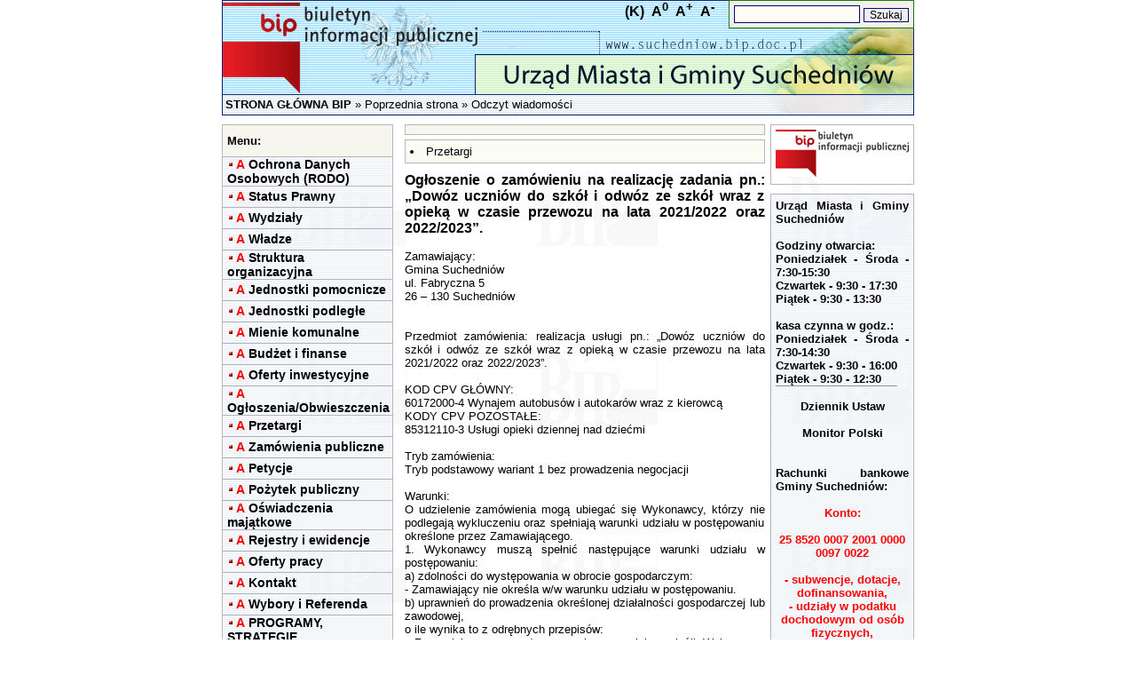

--- FILE ---
content_type: text/html; charset="utf-8"
request_url: https://suchedniow.bip.doc.pl/?kontrast=1&wiad=138103
body_size: 10754
content:
<!DOCTYPE HTML> <html lang="pl-pl" dir="ltr"><HEAD><TITLE>Ogłoszenie o zam&oacute;wieniu na realizację zadania pn.: &bdquo;Dow&oacute;z uczni&oacute;w do szk&oacute;ł i odw&oacute;z ze szk&oacute;ł wraz z opieką w czasie przewozu na lata 2021/2022 oraz 2022/2023&rdquo;. </TITLE><META HTTP-EQUIV="Content-Type" CONTENT="text/html; charset=utf-8"/><META NAME="Keywords" CONTENT="Ogłoszenie o zamówieniu na realizację zadania pn.: „Dowóz uczniów do szkół i odwóz ze szkół wraz z opieką w czasie przewozu na lata 2021/2022 oraz 2022/2023”."/><META NAME="Description" CONTENT="Ogłoszenie o zamówieniu na realizację zadania pn.: „Dowóz uczniów do szkół i odwóz ze szkół wraz z opieką w czasie przewozu na lata 2021/2022 oraz 2022/2023”.  -  - Ogłoszenie o zamówieniu na realizację zadania pn.: „Dowóz uczniów do szkół i odwóz ze szkół wraz z opieką w czasie przewozu na lata 2021/2022 oraz 2022/2023”."/><META NAME="Author" CONTENT="Agnieszka Jaszczur - agnieszka.jaszczur@suchedniow.pl"/><META NAME="Copyright" CONTENT=""/><META NAME="Generator" CONTENT=""/><link rel="STYLESHEET" type="text/css" href="../../.././bip_st_kontrast.css"/><script src="https://ajax.googleapis.com/ajax/libs/jquery/1.11.1/jquery.min.js"></script></HEAD><BODY leftMargin=0 topMargin=0 marginwidth="0" dir="ltr"><script>
    jQuery(document).ready(function($)
    {
        // Set initial zoom level
        var zoom_level=100;

        // Click events
        $('#zoom_in').click(function() { zoom_page(10, $(this)) });
        $('#zoom_out').click(function() { zoom_page(-10, $(this)) });
        $('#zoom_reset').click(function() { zoom_page(0, $(this)) });

        // Zoom function
        function zoom_page(step, trigger)
        {
            // Zoom just to steps in or out
            if(zoom_level>=160 && step>0 || zoom_level<=80 && step<0) return;

            // Set / reset zoom
            if(step==0) zoom_level=100;
            else zoom_level=zoom_level+step;

            // Set page zoom via CSS
            $('body').css({
                transform: 'scale('+(zoom_level/100)+')', // set zoom
                transformOrigin: '50% 0' // set transform scale base
            });

            // Adjust page to zoom width
            if(zoom_level>100) $('body').css({ width: (zoom_level*1.2)+'%' });
            else $('body').css({ width: '100%' });

            // Activate / deaktivate trigger (use CSS to make them look different)
            if(zoom_level>=160 || zoom_level<=80) trigger.addClass('disabled');
            else trigger.parents('ul').find('.disabled').removeClass('disabled');
            if(zoom_level!=100) $('#zoom_reset').removeClass('disabled');
            else $('#zoom_reset').addClass('disabled');

window.scrollTo(
     (document.body.offsetWidth -document.documentElement.offsetWidth )/2,
     (document.body.offsetHeight-document.documentElement.offsetHeight)/2
 );
        }
    });
</script><audio id="audio" src=""></audio>
<TABLE ALIGN="center" cellSpacing="0" cellPadding="0" width="780" border="0"><TBODY>
<TR><TD width="780" height="106" class="tabela" background="./images/p0/g1.gif"  ALIGN="right" VALIGN="top">

<TABLE ALIGN="right" cellSpacing="0" cellPadding="0" width="" border="0"><TBODY>
<TR><TD width="100%" class="obr3dd" bgcolor="#F3F2E8"  ALIGN="left" VALIGN="middle">

<FORM ACTION="index.php" METHOD='post' ENCTYPE="multipart/form-data">

<Input Type="hidden" Name="sprawdz" Value="1"/>
 
<Input Type="text" Name="szukaj" Class="pole" Maxlength="150" Size="16" Value="" title="Wyszukaj informacje"/>
 
<Input Type="submit" Class="pole1" Value="Szukaj"/>
 
</FORM>

</TD></TR>

</TBODY></TABLE>
&nbsp;&nbsp;&nbsp;<a style="font-size: 16px; color: black; text-decoration: none; font-weight: bold; cursor: pointer;" id="black_color" href="?kontrast=0&wiad=138103" title="Wysoki kontrast">(K)</a>&nbsp;&nbsp;<a style="font-size: 16px; font-weight: bold; cursor: pointer;" id="zoom_reset" title="Resetuj powiększenie">A<sup>0</sup></a>&nbsp;&nbsp;<a style="font-size: 16px; font-weight: bold; cursor: pointer;" id="zoom_in" title="Powiększ tekst">A<sup>+</sup></a>&nbsp;&nbsp;<a style="font-size: 16px; font-weight: bold; cursor: pointer;" id="zoom_out" title="Pomniejsz tekst">A<sup>-</sup></a>&nbsp;&nbsp;&nbsp;&nbsp;
</TD></TR>
<TR><TD width="780" height="24" class="tabela" background="./images/p0/g2.gif"  ALIGN="left" VALIGN="middle">
&nbsp;<A HREF='index.php?main=true' CLASS='mu'><strong>STRONA GŁÓWNA BIP</strong></A> &raquo; <A HREF='index.php' CLASS='mu'>Poprzednia strona</A> &raquo; Odczyt wiadomości
</TD></TR>
<TR><TD width="780" height="10" class="tabela" ALIGN="center" VALIGN="middle">

</TD></TR>

</TBODY></TABLE>

<TABLE ALIGN="center" cellSpacing="0" cellPadding="0" width="780" border="0"><TBODY>
<TR><TD width="780" class="tabela" background="./images/p0/tlo.gif"  ALIGN="left" VALIGN="top">

<TABLE ALIGN="center" cellSpacing="0" cellPadding="0" width="780" border="0"><TBODY>
<TR><TD width="200" class="tabela" ALIGN="left" VALIGN="top">

<TABLE ALIGN="left" cellSpacing="0" cellPadding="0" width="97%" border="0"><TBODY>
<TR><TD width="100%" height="25" class="obrhelp" bgcolor="#F7F6EE"  ALIGN="left" VALIGN="middle">
<strong>Menu:</strong>
</TD></TR>
<TR><TD width="100%" class="tabela" ALIGN="left" VALIGN="top">

<TABLE ALIGN="left" cellSpacing="0" cellPadding="0" width="100%" border="0"><TBODY>
<TR><TD width="100%" height="23" class="obr3dm" background="./images/p0/tm.gif"  ALIGN="left" VALIGN="middle">
<div style="margin-top: 4px; margin-right: 2px; background-image: url(./images/p1/x.gif); height: 8px; width: 8px; border: 0px; float: left"></div><a style="font-size: 14px; color: red; text-decoration: none; font-weight: bold; cursor: pointer;" id="black_color" onclick="document.getElementById('audio').src='https://test.bip.doc.pl/audio/?txt=T2Nocm9uYSBEYW55Y2ggICAgT3NvYm93eWNoIChST0RPKQ==';document.getElementById('audio').play();" title="Audio">A</a> <A HREF='index.php?dz=4&amp;id=38704' CLASS='mn'>Ochrona Danych    Osobowych (RODO)</a>
</TD></TR>
<TR><TD width="100%" height="23" class="obr3dm" background="./images/p0/tm.gif"  ALIGN="left" VALIGN="middle">
<div style="margin-top: 4px; margin-right: 2px; background-image: url(./images/p1/x.gif); height: 8px; width: 8px; border: 0px; float: left"></div><a style="font-size: 14px; color: red; text-decoration: none; font-weight: bold; cursor: pointer;" id="black_color" onclick="document.getElementById('audio').src='https://test.bip.doc.pl/audio/?txt=U3RhdHVzIFByYXdueQ==';document.getElementById('audio').play();" title="Audio">A</a> <A HREF='index.php?dz=4&amp;id=21201' CLASS='mn'>Status Prawny</a>
</TD></TR>
<TR><TD width="100%" height="23" class="obr3dm" background="./images/p0/tm.gif"  ALIGN="left" VALIGN="middle">
<div style="margin-top: 4px; margin-right: 2px; background-image: url(./images/p1/x.gif); height: 8px; width: 8px; border: 0px; float: left"></div><a style="font-size: 14px; color: red; text-decoration: none; font-weight: bold; cursor: pointer;" id="black_color" onclick="document.getElementById('audio').src='https://test.bip.doc.pl/audio/?txt=V3lkemlhxYJ5';document.getElementById('audio').play();" title="Audio">A</a> <A HREF='index.php?dz=4&amp;id=14934' CLASS='mn'>Wydziały</a>
</TD></TR>
<TR><TD width="100%" height="23" class="obr3dm" background="./images/p0/tm.gif"  ALIGN="left" VALIGN="middle">
<div style="margin-top: 4px; margin-right: 2px; background-image: url(./images/p1/x.gif); height: 8px; width: 8px; border: 0px; float: left"></div><a style="font-size: 14px; color: red; text-decoration: none; font-weight: bold; cursor: pointer;" id="black_color" onclick="document.getElementById('audio').src='https://test.bip.doc.pl/audio/?txt=V8WCYWR6ZQ==';document.getElementById('audio').play();" title="Audio">A</a> <A HREF='index.php?dz=4&amp;id=14955' CLASS='mn'>Władze</a>
</TD></TR>
<TR><TD width="100%" height="23" class="obr3dm" background="./images/p0/tm.gif"  ALIGN="left" VALIGN="middle">
<div style="margin-top: 4px; margin-right: 2px; background-image: url(./images/p1/x.gif); height: 8px; width: 8px; border: 0px; float: left"></div><a style="font-size: 14px; color: red; text-decoration: none; font-weight: bold; cursor: pointer;" id="black_color" onclick="document.getElementById('audio').src='https://test.bip.doc.pl/audio/?txt=U3RydWt0dXJhIG9yZ2FuaXphY3lqbmE=';document.getElementById('audio').play();" title="Audio">A</a> <A HREF='index.php?dz=4&amp;id=21335' CLASS='mn'>Struktura organizacyjna</a>
</TD></TR>
<TR><TD width="100%" height="23" class="obr3dm" background="./images/p0/tm.gif"  ALIGN="left" VALIGN="middle">
<div style="margin-top: 4px; margin-right: 2px; background-image: url(./images/p1/x.gif); height: 8px; width: 8px; border: 0px; float: left"></div><a style="font-size: 14px; color: red; text-decoration: none; font-weight: bold; cursor: pointer;" id="black_color" onclick="document.getElementById('audio').src='https://test.bip.doc.pl/audio/?txt=SmVkbm9zdGtpIHBvbW9jbmljemU=';document.getElementById('audio').play();" title="Audio">A</a> <A HREF='index.php?dz=4&amp;id=34522' CLASS='mn'>Jednostki pomocnicze</a>
</TD></TR>
<TR><TD width="100%" height="23" class="obr3dm" background="./images/p0/tm.gif"  ALIGN="left" VALIGN="middle">
<div style="margin-top: 4px; margin-right: 2px; background-image: url(./images/p1/x.gif); height: 8px; width: 8px; border: 0px; float: left"></div><a style="font-size: 14px; color: red; text-decoration: none; font-weight: bold; cursor: pointer;" id="black_color" onclick="document.getElementById('audio').src='https://test.bip.doc.pl/audio/?txt=SmVkbm9zdGtpIHBvZGxlZ8WCZQ==';document.getElementById('audio').play();" title="Audio">A</a> <A HREF='index.php?dz=4&amp;id=14926' CLASS='mn'>Jednostki podległe</a>
</TD></TR>
<TR><TD width="100%" height="23" class="obr3dm" background="./images/p0/tm.gif"  ALIGN="left" VALIGN="middle">
<div style="margin-top: 4px; margin-right: 2px; background-image: url(./images/p1/x.gif); height: 8px; width: 8px; border: 0px; float: left"></div><a style="font-size: 14px; color: red; text-decoration: none; font-weight: bold; cursor: pointer;" id="black_color" onclick="document.getElementById('audio').src='https://test.bip.doc.pl/audio/?txt=TWllbmllIGtvbXVuYWxuZSA=';document.getElementById('audio').play();" title="Audio">A</a> <A HREF='index.php?dz=4&amp;id=27278' CLASS='mn'>Mienie komunalne </a>
</TD></TR>
<TR><TD width="100%" height="23" class="obr3dm" background="./images/p0/tm.gif"  ALIGN="left" VALIGN="middle">
<div style="margin-top: 4px; margin-right: 2px; background-image: url(./images/p1/x.gif); height: 8px; width: 8px; border: 0px; float: left"></div><a style="font-size: 14px; color: red; text-decoration: none; font-weight: bold; cursor: pointer;" id="black_color" onclick="document.getElementById('audio').src='https://test.bip.doc.pl/audio/?txt=QnVkxbxldCBpIGZpbmFuc2U=';document.getElementById('audio').play();" title="Audio">A</a> <A HREF='index.php?dz=4&amp;id=15013' CLASS='mn'>Budżet i finanse</a>
</TD></TR>
<TR><TD width="100%" height="23" class="obr3dm" background="./images/p0/tm.gif"  ALIGN="left" VALIGN="middle">
<div style="margin-top: 4px; margin-right: 2px; background-image: url(./images/p1/x.gif); height: 8px; width: 8px; border: 0px; float: left"></div><a style="font-size: 14px; color: red; text-decoration: none; font-weight: bold; cursor: pointer;" id="black_color" onclick="document.getElementById('audio').src='https://test.bip.doc.pl/audio/?txt=T2ZlcnR5IGlud2VzdHljeWpuZQ==';document.getElementById('audio').play();" title="Audio">A</a> <A HREF='index.php?dz=4&amp;id=14930' CLASS='mn'>Oferty inwestycyjne</a>
</TD></TR>
<TR><TD width="100%" height="23" class="obr3dm" background="./images/p0/tm.gif"  ALIGN="left" VALIGN="middle">
<div style="margin-top: 4px; margin-right: 2px; background-image: url(./images/p1/x.gif); height: 8px; width: 8px; border: 0px; float: left"></div><a style="font-size: 14px; color: red; text-decoration: none; font-weight: bold; cursor: pointer;" id="black_color" onclick="document.getElementById('audio').src='https://test.bip.doc.pl/audio/?txt=T2fFgm9zemVuaWEvT2J3aWVzemN6ZW5pYQ==';document.getElementById('audio').play();" title="Audio">A</a> <A HREF='index.php?dz=4&amp;id=28539' CLASS='mn'>Ogłoszenia/Obwieszczenia</a>
</TD></TR>
<TR><TD width="100%" height="23" class="obr3dm" background="./images/p0/tm.gif"  ALIGN="left" VALIGN="middle">
<div style="margin-top: 4px; margin-right: 2px; background-image: url(./images/p1/x.gif); height: 8px; width: 8px; border: 0px; float: left"></div><a style="font-size: 14px; color: red; text-decoration: none; font-weight: bold; cursor: pointer;" id="black_color" onclick="document.getElementById('audio').src='https://test.bip.doc.pl/audio/?txt=UHJ6ZXRhcmdp';document.getElementById('audio').play();" title="Audio">A</a> <A HREF='index.php?dz=4&amp;id=14931' CLASS='mn'>Przetargi</a>
</TD></TR>
<TR><TD width="100%" height="23" class="obr3dm" background="./images/p0/tm.gif"  ALIGN="left" VALIGN="middle">
<div style="margin-top: 4px; margin-right: 2px; background-image: url(./images/p1/x.gif); height: 8px; width: 8px; border: 0px; float: left"></div><a style="font-size: 14px; color: red; text-decoration: none; font-weight: bold; cursor: pointer;" id="black_color" onclick="document.getElementById('audio').src='https://test.bip.doc.pl/audio/?txt=WmFtw7N3aWVuaWEgcHVibGljem5l';document.getElementById('audio').play();" title="Audio">A</a> <A HREF='index.php?dz=4&amp;id=40419' CLASS='mn'>Zamówienia publiczne</a>
</TD></TR>
<TR><TD width="100%" height="23" class="obr3dm" background="./images/p0/tm.gif"  ALIGN="left" VALIGN="middle">
<div style="margin-top: 4px; margin-right: 2px; background-image: url(./images/p1/x.gif); height: 8px; width: 8px; border: 0px; float: left"></div><a style="font-size: 14px; color: red; text-decoration: none; font-weight: bold; cursor: pointer;" id="black_color" onclick="document.getElementById('audio').src='https://test.bip.doc.pl/audio/?txt=UGV0eWNqZQ==';document.getElementById('audio').play();" title="Audio">A</a> <A HREF='index.php?dz=4&amp;id=37641' CLASS='mn'>Petycje</a>
</TD></TR>
<TR><TD width="100%" height="23" class="obr3dm" background="./images/p0/tm.gif"  ALIGN="left" VALIGN="middle">
<div style="margin-top: 4px; margin-right: 2px; background-image: url(./images/p1/x.gif); height: 8px; width: 8px; border: 0px; float: left"></div><a style="font-size: 14px; color: red; text-decoration: none; font-weight: bold; cursor: pointer;" id="black_color" onclick="document.getElementById('audio').src='https://test.bip.doc.pl/audio/?txt=UG/FvHl0ZWsgcHVibGljem55';document.getElementById('audio').play();" title="Audio">A</a> <A HREF='index.php?dz=4&amp;id=27261' CLASS='mn'>Pożytek publiczny</a>
</TD></TR>
<TR><TD width="100%" height="23" class="obr3dm" background="./images/p0/tm.gif"  ALIGN="left" VALIGN="middle">
<div style="margin-top: 4px; margin-right: 2px; background-image: url(./images/p1/x.gif); height: 8px; width: 8px; border: 0px; float: left"></div><a style="font-size: 14px; color: red; text-decoration: none; font-weight: bold; cursor: pointer;" id="black_color" onclick="document.getElementById('audio').src='https://test.bip.doc.pl/audio/?txt=T8Wbd2lhZGN6ZW5pYSBtYWrEhXRrb3dl';document.getElementById('audio').play();" title="Audio">A</a> <A HREF='index.php?dz=4&amp;id=35691' CLASS='mn'>Oświadczenia majątkowe</a>
</TD></TR>
<TR><TD width="100%" height="23" class="obr3dm" background="./images/p0/tm.gif"  ALIGN="left" VALIGN="middle">
<div style="margin-top: 4px; margin-right: 2px; background-image: url(./images/p1/x.gif); height: 8px; width: 8px; border: 0px; float: left"></div><a style="font-size: 14px; color: red; text-decoration: none; font-weight: bold; cursor: pointer;" id="black_color" onclick="document.getElementById('audio').src='https://test.bip.doc.pl/audio/?txt=UmVqZXN0cnkgaSBld2lkZW5jamU=';document.getElementById('audio').play();" title="Audio">A</a> <A HREF='index.php?dz=4&amp;id=15022' CLASS='mn'>Rejestry i ewidencje</a>
</TD></TR>
<TR><TD width="100%" height="23" class="obr3dm" background="./images/p0/tm.gif"  ALIGN="left" VALIGN="middle">
<div style="margin-top: 4px; margin-right: 2px; background-image: url(./images/p1/x.gif); height: 8px; width: 8px; border: 0px; float: left"></div><a style="font-size: 14px; color: red; text-decoration: none; font-weight: bold; cursor: pointer;" id="black_color" onclick="document.getElementById('audio').src='https://test.bip.doc.pl/audio/?txt=T2ZlcnR5IHByYWN5';document.getElementById('audio').play();" title="Audio">A</a> <A HREF='index.php?dz=4&amp;id=28409' CLASS='mn'>Oferty pracy</a>
</TD></TR>
<TR><TD width="100%" height="23" class="obr3dm" background="./images/p0/tm.gif"  ALIGN="left" VALIGN="middle">
<div style="margin-top: 4px; margin-right: 2px; background-image: url(./images/p1/x.gif); height: 8px; width: 8px; border: 0px; float: left"></div><a style="font-size: 14px; color: red; text-decoration: none; font-weight: bold; cursor: pointer;" id="black_color" onclick="document.getElementById('audio').src='https://test.bip.doc.pl/audio/?txt=S29udGFrdA==';document.getElementById('audio').play();" title="Audio">A</a> <A HREF='index.php?dz=4&amp;id=15031' CLASS='mn'>Kontakt</a>
</TD></TR>
<TR><TD width="100%" height="23" class="obr3dm" background="./images/p0/tm.gif"  ALIGN="left" VALIGN="middle">
<div style="margin-top: 4px; margin-right: 2px; background-image: url(./images/p1/x.gif); height: 8px; width: 8px; border: 0px; float: left"></div><a style="font-size: 14px; color: red; text-decoration: none; font-weight: bold; cursor: pointer;" id="black_color" onclick="document.getElementById('audio').src='https://test.bip.doc.pl/audio/?txt=V3lib3J5IGkgUmVmZXJlbmRh';document.getElementById('audio').play();" title="Audio">A</a> <A HREF='index.php?dz=4&amp;id=28882' CLASS='mn'>Wybory i Referenda</a>
</TD></TR>
<TR><TD width="100%" height="23" class="obr3dm" background="./images/p0/tm.gif"  ALIGN="left" VALIGN="middle">
<div style="margin-top: 4px; margin-right: 2px; background-image: url(./images/p1/x.gif); height: 8px; width: 8px; border: 0px; float: left"></div><a style="font-size: 14px; color: red; text-decoration: none; font-weight: bold; cursor: pointer;" id="black_color" onclick="document.getElementById('audio').src='https://test.bip.doc.pl/audio/?txt=UFJPR1JBTVksIFNUUkFURUdJRQ==';document.getElementById('audio').play();" title="Audio">A</a> <A HREF='index.php?dz=4&amp;id=35728' CLASS='mn'>PROGRAMY, STRATEGIE</a>
</TD></TR>
<TR><TD width="100%" height="23" class="obr3dm" background="./images/p0/tm.gif"  ALIGN="left" VALIGN="middle">
<div style="margin-top: 4px; margin-right: 2px; background-image: url(./images/p1/x.gif); height: 8px; width: 8px; border: 0px; float: left"></div><a style="font-size: 14px; color: red; text-decoration: none; font-weight: bold; cursor: pointer;" id="black_color" onclick="document.getElementById('audio').src='https://test.bip.doc.pl/audio/?txt=T0NIUk9OQSDFmlJPRE9XSVNLQQ==';document.getElementById('audio').play();" title="Audio">A</a> <A HREF='index.php?dz=4&amp;id=35729' CLASS='mn'>OCHRONA ŚRODOWISKA</a>
</TD></TR>
<TR><TD width="100%" height="23" class="obr3dm" background="./images/p0/tm.gif"  ALIGN="left" VALIGN="middle">
<div style="margin-top: 4px; margin-right: 2px; background-image: url(./images/p1/x.gif); height: 8px; width: 8px; border: 0px; float: left"></div><a style="font-size: 14px; color: red; text-decoration: none; font-weight: bold; cursor: pointer;" id="black_color" onclick="document.getElementById('audio').src='https://test.bip.doc.pl/audio/?txt=UmFwb3J0IG8gc3RhbmllIGdtaW55';document.getElementById('audio').play();" title="Audio">A</a> <A HREF='index.php?dz=4&amp;id=39407' CLASS='mn'>Raport o stanie gminy</a>
</TD></TR>
<TR><TD width="100%" height="23" class="obr3dm" background="./images/p0/tm.gif"  ALIGN="left" VALIGN="middle">
<div style="margin-top: 4px; margin-right: 2px; background-image: url(./images/p1/x.gif); height: 8px; width: 8px; border: 0px; float: left"></div><a style="font-size: 14px; color: red; text-decoration: none; font-weight: bold; cursor: pointer;" id="black_color" onclick="document.getElementById('audio').src='https://test.bip.doc.pl/audio/?txt=UFJPR1JBTSBSRVdJVEFMSVpBQ0pJ';document.getElementById('audio').play();" title="Audio">A</a> <A HREF='index.php?dz=4&amp;id=37527' CLASS='mn'>PROGRAM REWITALIZACJI</a>
</TD></TR>
<TR><TD width="100%" height="23" class="obr3dm" background="./images/p0/tm.gif"  ALIGN="left" VALIGN="middle">
<div style="margin-top: 4px; margin-right: 2px; background-image: url(./images/p1/x.gif); height: 8px; width: 8px; border: 0px; float: left"></div><a style="font-size: 14px; color: red; text-decoration: none; font-weight: bold; cursor: pointer;" id="black_color" onclick="document.getElementById('audio').src='https://test.bip.doc.pl/audio/?txt=UG9ub3duZSB3eWtvcnp5c3Rhbmll';document.getElementById('audio').play();" title="Audio">A</a> <A HREF='index.php?dz=4&amp;id=40796' CLASS='mn'>Ponowne wykorzystanie</a>
</TD></TR>
<TR><TD width="100%" height="23" class="obr3dm" background="./images/p0/tm.gif"  ALIGN="left" VALIGN="middle">
<div style="margin-top: 4px; margin-right: 2px; background-image: url(./images/p1/x.gif); height: 8px; width: 8px; border: 0px; float: left"></div><a style="font-size: 14px; color: red; text-decoration: none; font-weight: bold; cursor: pointer;" id="black_color" onclick="document.getElementById('audio').src='https://test.bip.doc.pl/audio/?txt=V25pb3NlayBvIHVkb3N0xJlwbmllbmllIGluZm9ybWFjamkgcHVibGljem5lag==';document.getElementById('audio').play();" title="Audio">A</a> <A HREF='index.php?dz=4&amp;id=32844' CLASS='mn'>Wniosek o udostępnienie informacji publicznej</a>
</TD></TR>
<TR><TD width="100%" height="23" class="obr3dm" background="./images/p0/tm.gif"  ALIGN="left" VALIGN="middle">
<div style="margin-top: 4px; margin-right: 2px; background-image: url(./images/p1/x.gif); height: 8px; width: 8px; border: 0px; float: left"></div><a style="font-size: 14px; color: red; text-decoration: none; font-weight: bold; cursor: pointer;" id="black_color" onclick="document.getElementById('audio').src='https://test.bip.doc.pl/audio/?txt=UFVCTElDWk5JRSBET1NUxJhQTlkgV1lLQVogREFOWUNIIE8gxZpST0RPV0lTS1UsIEpFR08gV1lLT1JaWVNUQU5JVSBJIE9DSFJPTklF';document.getElementById('audio').play();" title="Audio">A</a> <A HREF='index.php?dz=4&amp;id=33368' CLASS='mn'>PUBLICZNIE DOSTĘPNY WYKAZ DANYCH O ŚRODOWISKU, JEGO WYKORZYSTANIU I OCHRONIE</a>
</TD></TR>
<TR><TD width="100%" height="23" class="obr3dm" background="./images/p0/tm.gif"  ALIGN="left" VALIGN="middle">
<div style="margin-top: 4px; margin-right: 2px; background-image: url(./images/p1/x.gif); height: 8px; width: 8px; border: 0px; float: left"></div><a style="font-size: 14px; color: red; text-decoration: none; font-weight: bold; cursor: pointer;" id="black_color" onclick="document.getElementById('audio').src='https://test.bip.doc.pl/audio/?txt=T2J3aWVzemN6ZW5pYSBXb2pld29keSDFmndpxJl0b2tyenlza2llZ28=';document.getElementById('audio').play();" title="Audio">A</a> <A HREF='index.php?dz=4&amp;id=33461' CLASS='mn'>Obwieszczenia Wojewody Świętokrzyskiego</a>
</TD></TR>
<TR><TD width="100%" height="23" class="obr3dm" background="./images/p0/tm.gif"  ALIGN="left" VALIGN="middle">
<div style="margin-top: 4px; margin-right: 2px; background-image: url(./images/p1/x.gif); height: 8px; width: 8px; border: 0px; float: left"></div><a style="font-size: 14px; color: red; text-decoration: none; font-weight: bold; cursor: pointer;" id="black_color" onclick="document.getElementById('audio').src='https://test.bip.doc.pl/audio/?txt=SW5zdHJ1a2NqYSBvYnPFgnVnaQ==';document.getElementById('audio').play();" title="Audio">A</a> <A HREF='index.php?dz=4&amp;id=15034' CLASS='mn'>Instrukcja obsługi</a>
</TD></TR>
<TR><TD width="100%" height="23" class="obr3dm" background="./images/p0/tm.gif"  ALIGN="left" VALIGN="middle">
<div style="margin-top: 4px; margin-right: 2px; background-image: url(./images/p1/x.gif); height: 8px; width: 8px; border: 0px; float: left"></div><a style="font-size: 14px; color: red; text-decoration: none; font-weight: bold; cursor: pointer;" id="black_color" onclick="document.getElementById('audio').src='https://test.bip.doc.pl/audio/?txt=S29udHJvbGUgemV3bsSZdHJ6bmU=';document.getElementById('audio').play();" title="Audio">A</a> <A HREF='index.php?dz=4&amp;id=39938' CLASS='mn'>Kontrole zewnętrzne</a>
</TD></TR>
<TR><TD width="100%" height="23" class="obr3dm" background="./images/p0/tm.gif"  ALIGN="left" VALIGN="middle">
<div style="margin-top: 4px; margin-right: 2px; background-image: url(./images/p1/x.gif); height: 8px; width: 8px; border: 0px; float: left"></div><a style="font-size: 14px; color: red; text-decoration: none; font-weight: bold; cursor: pointer;" id="black_color" onclick="document.getElementById('audio').src='https://test.bip.doc.pl/audio/?txt=U3BpcyBSb2xueSAyMDIwIHIu';document.getElementById('audio').play();" title="Audio">A</a> <A HREF='index.php?dz=4&amp;id=39941' CLASS='mn'>Spis Rolny 2020 r.</a>
</TD></TR>
<TR><TD width="100%" height="23" class="obr3dm" background="./images/p0/tm.gif"  ALIGN="left" VALIGN="middle">
<div style="margin-top: 4px; margin-right: 2px; background-image: url(./images/p1/x.gif); height: 8px; width: 8px; border: 0px; float: left"></div><a style="font-size: 14px; color: red; text-decoration: none; font-weight: bold; cursor: pointer;" id="black_color" onclick="document.getElementById('audio').src='https://test.bip.doc.pl/audio/?txt=TmFyb2Rvd3kgU3BpcyBQb3dzemVjaG55IEx1ZG5vxZtjaSBpIE1pZXN6a2HFhCAyMDIxIHIu';document.getElementById('audio').play();" title="Audio">A</a> <A HREF='index.php?dz=4&amp;id=40146' CLASS='mn'>Narodowy Spis Powszechny Ludności i Mieszkań 2021 r.</a>
</TD></TR>
<TR><TD width="100%" height="23" class="obr3dm" background="./images/p0/tm.gif"  ALIGN="left" VALIGN="middle">
<div style="margin-top: 4px; margin-right: 2px; background-image: url(./images/p1/x.gif); height: 8px; width: 8px; border: 0px; float: left"></div><a style="font-size: 14px; color: red; text-decoration: none; font-weight: bold; cursor: pointer;" id="black_color" onclick="document.getElementById('audio').src='https://test.bip.doc.pl/audio/?txt=UGxhbm93YW5pZSBQcnplc3RyemVubmUg';document.getElementById('audio').play();" title="Audio">A</a> <A HREF='index.php?dz=4&amp;id=40149' CLASS='mn'>Planowanie Przestrzenne </a>
</TD></TR>
<TR><TD width="100%" height="23" class="obr3dm" background="./images/p0/tm.gif"  ALIGN="left" VALIGN="middle">
<div style="margin-top: 4px; margin-right: 2px; background-image: url(./images/p1/x.gif); height: 8px; width: 8px; border: 0px; float: left"></div><a style="font-size: 14px; color: red; text-decoration: none; font-weight: bold; cursor: pointer;" id="black_color" onclick="document.getElementById('audio').src='https://test.bip.doc.pl/audio/?txt=RGVrbGFyYWNqYSBkb3N0xJlwbm/Fm2Np';document.getElementById('audio').play();" title="Audio">A</a> <A HREF='index.php?dz=4&amp;id=40310' CLASS='mn'>Deklaracja dostępności</a>
</TD></TR>
<TR><TD width="100%" height="23" class="obr3dm" background="./images/p0/tm.gif"  ALIGN="left" VALIGN="middle">
<div style="margin-top: 4px; margin-right: 2px; background-image: url(./images/p1/x.gif); height: 8px; width: 8px; border: 0px; float: left"></div><a style="font-size: 14px; color: red; text-decoration: none; font-weight: bold; cursor: pointer;" id="black_color" onclick="document.getElementById('audio').src='https://test.bip.doc.pl/audio/?txt=RG9rdW1lbnR5IGRvIHBvYnJhbmlh';document.getElementById('audio').play();" title="Audio">A</a> <A HREF='index.php?dz=4&amp;id=37316' CLASS='mn'>Dokumenty do pobrania</a>
</TD></TR>
<TR><TD width="100%" height="15" class="tabela" ALIGN="left" VALIGN="middle">

</TD></TR>
<TR><TD width="100%" height="23" class="obrhelp" background="./images/p0/tm2.gif"  ALIGN="left" VALIGN="middle">
<div style="margin-top: 4px; margin-right: 2px; background-image: url(./images/p1/x.gif); height: 8px; width: 8px; border: 0px; float: left"></div><a style="font-size: 14px; color: red; text-decoration: none; font-weight: bold; cursor: pointer;" id="black_color" onclick="document.getElementById('audio').src='https://test.bip.doc.pl/audio/?txt=UHJhd28gTWllanNjb3dl';document.getElementById('audio').play();" title="Audio">A</a> <A HREF='index.php?dz=1' CLASS='mn2'>Prawo Miejscowe</a>
</TD></TR>
<TR><TD width="100%" height="23" class="obr3dm" background="./images/p0/tm2.gif"  ALIGN="left" VALIGN="middle">
<div style="margin-top: 4px; margin-right: 2px; background-image: url(./images/p1/x.gif); height: 8px; width: 8px; border: 0px; float: left"></div><a style="font-size: 14px; color: red; text-decoration: none; font-weight: bold; cursor: pointer;" id="black_color" onclick="document.getElementById('audio').src='https://test.bip.doc.pl/audio/?txt=SmFrIHphxYJhdHdpxIcgc3ByYXfEmQ==';document.getElementById('audio').play();" title="Audio">A</a> <A HREF='index.php?dz=2' CLASS='mn2'>Jak załatwić sprawę</a>
</TD></TR>
<TR><TD width="100%" height="23" class="obr3dm" background="./images/p0/tm2.gif"  ALIGN="left" VALIGN="middle">
<div style="margin-top: 4px; margin-right: 2px; background-image: url(./images/p1/x.gif); height: 8px; width: 8px; border: 0px; float: left"></div><a style="font-size: 14px; color: red; text-decoration: none; font-weight: bold; cursor: pointer;" id="black_color" onclick="document.getElementById('audio').src='https://test.bip.doc.pl/audio/?txt=UmVkYWt0b3J6eSBTdHJvbnk=';document.getElementById('audio').play();" title="Audio">A</a> <A HREF='index.php?dz=9' CLASS='mn2'>Redaktorzy Strony</a>
</TD></TR>
<TR><TD width="100%" height="23" class="obr3dm" background="./images/p0/tm2.gif"  ALIGN="left" VALIGN="middle">
<div style="margin-top: 4px; margin-right: 2px; background-image: url(./images/p1/x.gif); height: 8px; width: 8px; border: 0px; float: left"></div><a style="font-size: 14px; color: red; text-decoration: none; font-weight: bold; cursor: pointer;" id="black_color" onclick="document.getElementById('audio').src='https://test.bip.doc.pl/audio/?txt=U3RhdHlzdHlrYSBvZHdpZWR6aW4=';document.getElementById('audio').play();" title="Audio">A</a> <A HREF='index.php?dz=6&amp;id=1' CLASS='mn2'>Statystyka odwiedzin</a>
</TD></TR>
<TR><TD width="100%" height="23" class="obr3dm" background="./images/p0/tm2.gif"  ALIGN="left" VALIGN="middle">
<div style="margin-top: 4px; margin-right: 2px; background-image: url(./images/p1/x.gif); height: 8px; width: 8px; border: 0px; float: left"></div><a style="font-size: 14px; color: red; text-decoration: none; font-weight: bold; cursor: pointer;" id="black_color" onclick="document.getElementById('audio').src='https://test.bip.doc.pl/audio/?txt=U3RhdHlzdHlrYSBjenl0YWxub8WbY2k=';document.getElementById('audio').play();" title="Audio">A</a> <A HREF='index.php?dz=6&amp;id=2' CLASS='mn2'>Statystyka czytalności</a>
</TD></TR>
<TR><TD width="100%" height="23" class="obr3dm" background="./images/p0/tm2.gif"  ALIGN="left" VALIGN="middle">
<div style="margin-top: 4px; margin-right: 2px; background-image: url(./images/p1/x.gif); height: 8px; width: 8px; border: 0px; float: left"></div><a style="font-size: 14px; color: red; text-decoration: none; font-weight: bold; cursor: pointer;" id="black_color" onclick="document.getElementById('audio').src='https://test.bip.doc.pl/audio/?txt=V3lzenVrYWogdXJ6xJlkbmlrYQ==';document.getElementById('audio').play();" title="Audio">A</a> <A HREF='index.php?dz=10' CLASS='mn2'>Wyszukaj urzędnika</a>
</TD></TR>
<TR><TD width="100%" height="20" class="obr3dm" background="./images/p0/tm2.gif"  ALIGN="left" VALIGN="middle">
<div style="margin-top: 4px; margin-right: 2px; background-image: url(./images/p1/x.gif); height: 8px; width: 8px; border: 0px; float: left"></div><a style="font-size: 14px; color: red; text-decoration: none; font-weight: bold; cursor: pointer;" id="black_color" onclick="document.getElementById('audio').src='https://test.bip.doc.pl/audio/?txt=UmVqZXN0ciB6bWlhbg==';document.getElementById('audio').play();" title="Audio">A</a> <A HREF='index.php?dz=5' CLASS='my2'>Rejestr zmian</a>
</TD></TR>
<TR><TD width="100%" height="20" class="obr3dm" background="./images/p0/tm2.gif"  ALIGN="left" VALIGN="middle">
<div style="margin-top: 4px; margin-right: 2px; background-image: url(./images/p1/x.gif); height: 8px; width: 8px; border: 0px; float: left"></div><a style="font-size: 14px; color: red; text-decoration: none; font-weight: bold; cursor: pointer;" id="black_color" onclick="document.getElementById('audio').src='https://test.bip.doc.pl/audio/?txt=TWFwYSBzZXJ3aXN1';document.getElementById('audio').play();" title="Audio">A</a> <A HREF='index.php?dz=7' CLASS='my2'>Mapa serwisu</a>
</TD></TR>

</TBODY></TABLE>

</TD></TR>
<TR><TD width="100%" height="10" class="tabela" ALIGN="left" VALIGN="middle">

</TD></TR>
<TR><TD width="100%" class="obrhelp" bgcolor="#F7F6EE"  ALIGN="left" VALIGN="middle">

<FORM ACTION="index.php" METHOD='post' ENCTYPE="multipart/form-data">
Wyszukiwarka<BR><BR>
<Input Type="hidden" Name="sprawdz" Value="1"/>
 
<Input Type="text" Name="szukaj" Class="pole" Maxlength="150" Size="16" Value="" title="Wyszukaj informacje"/>
 
<Input Type="submit" Class="pole1" Value="Szukaj"/>
 <BR>&raquo;<A HREF='index.php?zaa=true' CLASS='mu'>Wyszukiwanie zaawansowane</a>
</FORM>

</TD></TR>
<TR><TD width="100%" height="10" class="tabela" ALIGN="left" VALIGN="middle">

</TD></TR>
<TR><TD width="100%" height="25" class="obrhelp" bgcolor="#F7F6EE"  ALIGN="left" VALIGN="middle">
<strong>Archiwalne menu:</strong>
</TD></TR>
<TR><TD width="100%" class="tabela" ALIGN="left" VALIGN="top">

<TABLE ALIGN="left" cellSpacing="0" cellPadding="0" width="100%" border="0"><TBODY>

</TBODY></TABLE>

</TD></TR>
<TR><TD width="100%" height="10" class="tabela" ALIGN="left" VALIGN="middle">

</TD></TR>
<TR><TD width="100%" height="25" class="obrhelp" bgcolor="#F7F6EE"  ALIGN="left" VALIGN="middle">
<strong>Ostatnie 5 wiadomości:</strong>
</TD></TR>
<TR><TD width="100%" class="obr3dm" background="./images/p0/tm2.gif"  ALIGN="left" VALIGN="top">
<a style="font-size: 14px; color: red; text-decoration: none; font-weight: bold; cursor: pointer;" id="black_color" onclick="document.getElementById('audio').src='https://test.bip.doc.pl/audio/?txt=T2fFgm9zemVuaWUga29ua3Vyc3UgcHJvamVrdMOzdyBuYSB3c3BhcmNpZSByZWFsaXphY2ppIHphZGHFhCB3xYJhc255Y2ggR21pbnkgU3VjaGVkbmnDs3cgeiB6YWtyZXN1IHNwcnp5amFuaWEgcm96d29qb3dpIHNwb3J0dSB3IDIwMjYgci4g';document.getElementById('audio').play();" title="Audio">A</a>&raquo; <A HREF='index.php?wiad=148470' CLASS='mu'>Ogłoszenie konkursu projektów na wsparcie realizacji zadań własnych Gminy Suchedniów z zakresu sprzyjania rozwojowi sportu w 2026 r. </a><BR><a style="font-size: 14px; color: red; text-decoration: none; font-weight: bold; cursor: pointer;" id="black_color" onclick="document.getElementById('audio').src='https://test.bip.doc.pl/audio/?txt=UGxhbiBQb3N0xJlwb3dhxYQ=';document.getElementById('audio').play();" title="Audio">A</a>&raquo; <A HREF='index.php?wiad=148469' CLASS='mu'>Plan Postępowań</a><BR><a style="font-size: 14px; color: red; text-decoration: none; font-weight: bold; cursor: pointer;" id="black_color" onclick="document.getElementById('audio').src='https://test.bip.doc.pl/audio/?txt=VWNod2HFgmEgTnIgU08gVklJLjQxMC43LjIwMjYgVklJIFNrxYJhZHUgT3J6ZWthasSFY2VnbyBSZWdpb25hbG5laiBJemJ5IE9icmFjaHVua293ZWogdyBLaWVsY2FjaCB6IGRuaWEgMTIgc3R5Y3puaWEgMjAyNiByLiA=';document.getElementById('audio').play();" title="Audio">A</a>&raquo; <A HREF='index.php?wiad=148466' CLASS='mu'>Uchwała Nr SO VII.410.7.2026 VII Składu Orzekającego Regionalnej Izby Obrachunkowej w Kielcach z dnia 12 stycznia 2026 r. </a><BR><a style="font-size: 14px; color: red; text-decoration: none; font-weight: bold; cursor: pointer;" id="black_color" onclick="document.getElementById('audio').src='https://test.bip.doc.pl/audio/?txt=SGFybW9ub2dyYW0gZHnFvHVyw7N3IHJhZG55Y2ggUmFkeSBNaWVqc2tpZWogdyBTdWNoZWRuaW93aWUgb2Qgc3R5Y3puaWEgZG8gY3plcndjYSAyMDI2IHIu';document.getElementById('audio').play();" title="Audio">A</a>&raquo; <A HREF='index.php?wiad=148458' CLASS='mu'>Harmonogram dyżurów radnych Rady Miejskiej w Suchedniowie od stycznia do czerwca 2026 r.</a><BR><a style="font-size: 14px; color: red; text-decoration: none; font-weight: bold; cursor: pointer;" id="black_color" onclick="document.getElementById('audio').src='https://test.bip.doc.pl/audio/?txt=UHJvdG9rw7PFgiB6IFhYSUkgdyBrYWRlbmNqaSAyMDI0LTIwMjkgc2VzamkgcmFkeSBNaWVqc2tpZWogdyBTdWNoZWRuaW93aWUgdyBkbml1IDI3IGxpc3RvcGFkYSAyMDI1IHIuIA==';document.getElementById('audio').play();" title="Audio">A</a>&raquo; <A HREF='index.php?wiad=148457' CLASS='mu'>Protokół z XXII w kadencji 2024-2029 sesji rady Miejskiej w Suchedniowie w dniu 27 listopada 2025 r. </a><BR>
</TD></TR>

</TBODY></TABLE>

</TD>
<TD width="420" class="tabela" ALIGN="left" VALIGN="top">

<TABLE ALIGN="center" cellSpacing="0" cellPadding="0" width="97%" border="0"><TBODY>
<TR><TD width="100%" class="obrhelp" bgcolor="#F7F6EE"  ALIGN="left" VALIGN="middle">

</TD></TR>
<TR><TD width="100%" height="5" class="tabela" ALIGN="left" VALIGN="middle">

</TD></TR>
<TR><TD width="100%" class="ttekst" ALIGN="left" VALIGN="middle">

</TD></TR>
<TR><TD width="100%" class="obrhelp" background="./images/p0/tm2.gif"  ALIGN="left" VALIGN="middle">
<LI>Przetargi
</TD></TR>
<TR><TD width="100%" height="10" class="tabela" ALIGN="left" VALIGN="middle">

</TD></TR>
<TR><TD width="100%" class="tabela" ALIGN="left" VALIGN="middle">

<TABLE ALIGN="left" cellSpacing="0" cellPadding="0" width="100%" border="0"><TBODY>
<TR><TD width="100%" class="ttekst" ALIGN="left" VALIGN="middle">
<span CLASS='tytul'><strong>Ogłoszenie o zamówieniu na realizację zadania pn.: „Dowóz uczniów do szkół i odwóz ze szkół wraz z opieką w czasie przewozu na lata 2021/2022 oraz 2022/2023”. </strong></span><BR><BR><span CLASS='tekst'>Zamawiający:<br />
Gmina Suchedniów<br />
ul. Fabryczna 5<br />
26 – 130 Suchedniów <br />
<br />
<br />
Przedmiot zamówienia: realizacja usługi pn.: „Dowóz uczniów do szkół i odwóz ze szkół wraz z opieką w czasie przewozu na lata 2021/2022 oraz 2022/2023”.<br />
<br />
KOD CPV GŁÓWNY:  <br />
60172000-4 	Wynajem autobusów i autokarów wraz z kierowcą<br />
KODY CPV POZOSTAŁE:<br />
85312110-3 	Usługi opieki dziennej nad dziećmi<br />
<br />
Tryb zamówienia:<br />
Tryb podstawowy wariant 1 bez prowadzenia negocjacji <br />
<br />
Warunki:<br />
O udzielenie zamówienia mogą ubiegać się Wykonawcy, którzy nie podlegają wykluczeniu oraz spełniają warunki udziału w postępowaniu określone przez Zamawiającego. <br />
1.	Wykonawcy muszą spełnić następujące warunki udziału w postępowaniu: <br />
a)	zdolności do występowania w obrocie gospodarczym:<br />
- Zamawiający nie określa w/w warunku udziału w postępowaniu.<br />
b)	uprawnień do prowadzenia określonej działalności gospodarczej lub zawodowej, <br />
o ile wynika to z odrębnych przepisów:<br />
- Zamawiający uzna w/w warunek za spełniony, jeśli Wykonawca wykaże, <br />
że posiada uprawnienia do prowadzenia działalności objętej przedmiotem zamówienia tj., że posiada licencję na wykonywanie krajowego transportu drogowego osób – autobusem lub inny równoważny dokument umożliwiający wykonywanie przedmiotu zamówienia <br />
c)	sytuacji ekonomicznej lub finansowej:<br />
- Zamawiający uzna w/w warunek za spełniony, jeżeli Wykonawca wykaże, że jest ubezpieczony od odpowiedzialności cywilnej w zakresie prowadzonej działalności związanej z przedmiotem zamówienia na sumę gwarancyjną nie mniejszą niż  100 000,00 PLN,<br />
d)	zdolności technicznej lub zawodowej:<br />
Zamawiający uzna w/w warunek udziału w postępowaniu za spełniony, jeżeli Wykonawca wykaże, że: <br />
	w okresie ostatnich 3 lat przed upływem terminu składania ofert, <br />
a jeżeli okres prowadzenia działalności jest krótszy w tym okresie wykonał co najmniej jedną usługę, która odpowiada przedmiotowi zamówienia, polegającą na dowozie uczniów do szkół w roku szkolnym, zrealizowaną w oparciu o 1 umowę z Zamawiającym o wartości nie mniejszej niż 150 000,00 zł brutto. Na potwierdzenie spełniania warunku udziału w postępowaniu Wykonawca zobowiązany będzie do złożenia załącznika nr 5 do SWZ – wykaz usług, <br />
	dysponuje lub będzie dysponował minimum 4 osobami uprawionymi do prowadzenia pojazdów posiadających odpowiednią kategorię prawa jazdy oraz kurs na przewóz osób, a także  posiadających dokument potwierdzający ukończenie szkolenia w zakresie kierowania ruchem drogowym oraz będzie dysponował minimum 4 osobami pełniącymi w trakcie zamówienia rolę opiekunów dowożonych i odwożonych uczniów, wskazane osoby powinny posiadać ukończony kurs dla opiekunów przewozu dzieci i młodzieży. <br />
Na potwierdzenie spełniania warunku udziału w postępowaniu Wykonawca zobowiązany będzie do złożenia załącznika nr 6 do SWZ – wykazu osób. <br />
	dysponuje lub będzie dysponował minimum 4 autobusami szkolnymi <br />
z wyposażeniem przewidzianym dla autobusów szkolnych m. in. tabliczka – autobus szkolny, znaki B-20 – zgodnie z Rozporządzeniem Ministra Infrastruktury i Budownictwa z dnia 11 grudnia 2017 r. w sprawie rejestracji <br />
i oznaczania pojazdów oraz wymagań dla tablic rejestracyjnych Dz. U. 2017 poz. 2335), autobusy, którymi będzie realizowany przedmiot zamówienia muszą spełniać odpowiednie warunki techniczne, ich rok produkcji nie może być wcześniejszy niż 2000 – na potwierdzenie spełniania warunku udziału <br />
w postępowaniu Wykonawca zobowiązany będzie do złożenia załącznika nr 7 do SWZ – wykaz narzędzi. <br />
2.	Z postępowania o udzielenie zamówienia publicznego wyklucza się Wykonawcę, <br />
o którym mowa w art. 108 ust. 1 Prawo zamówień publicznych. <br />
3.	Zamawiający wykluczy również Wykonawcę, o którym mowa w art. 109 ust.1 pkt  4) tj.: <br />
w stosunku do którego otwarto likwidację, ogłoszono upadłość, którego aktywami zarządza likwidator lub sąd, zawarł układ z wierzycielami, którego działalność gospodarcza jest zawieszona albo znajduje się on w innej tego rodzaju sytuacji wynikającej z podobnej procedury przewidzianej w przepisach miejsca wszczęcia tej procedury. <br />
4.	Wykonawca zgodnie z art. 110 ust. 2 ustawy nie podlega wykluczeniu <br />
w okolicznościach określonych w art. 108 ust. 1 pkt. 1, 2 i 5 lub art. 109 ust. 1 pkt 2 – 5 i 7-10, jeżeli udowodni Zamawiającemu, że spełnił łącznie następujące przesłanki: <br />
1)	naprawił lub zobowiązał się do naprawienia szkody wyrządzonej przestępstwem, wykroczeniem lub swoim nieprawidłowym postępowaniem, w tym poprzez zadośćuczynienie pieniężne, <br />
2)	wyczerpująco wyjaśnił fakty i okoliczności związane z przestępstwem, wykroczeniem lub swoim nieprawidłowym postępowaniem oraz spowodowanymi przez nie szkodami, aktywnie współpracując odpowiednio z właściwymi organami, w tym organami ścigania, lub Zamawiającym, <br />
3)	podjął konkretne środki techniczne, organizacyjne i kadrowe, odpowiednie dla zapobiegania dalszym przestępstwom, wykroczeniom lub nieprawidłowemu postępowaniu, w szczególności: <br />
a)	zerwał wszelkie powiązania z osobami lub podmiotami odpowiedzialnymi <br />
za nieprawidłowe postępowanie wykonawcy, <br />
b)	zreorganizował personel, <br />
c)	wdrożył system sprawozdawczości i kontroli, <br />
d)	utworzył struktury audytu wewnętrznego do monitorowania przestrzegania przepisów, wewnętrznych regulacji lub standardów, <br />
e)	wprowadził wewnętrzne regulacje dotyczące odpowiedzialności i odszkodowań za nieprzestrzeganie przepisów, wewnętrznych regulacji lub standardów. <br />
6.	Zamawiający oceni czy podjęte przez wykonawcę czynności, o których mowa w Rozdziale IX punkcie 5 SWZ, są wystarczające do wykazania jego rzetelności, uwzględniając wagę <br />
i szczególne okoliczności czynu wykonawcy. Jeżeli podjęte przez wykonawcę czynności, <br />
o których mowa w ust. 2, nie są wystarczające do wykazania jego rzetelności, zamawiający wyklucza wykonawcę. <br />
7.	Zamawiający może Wykluczyć Wykonawcę na każdym etapie postępowania o udzielenie zamówienia.<br />
8.	Wykluczenie Wykonawcy następuje zgodnie z art. 111 ustawy Prawo zamówień publicznych. <br />
<br />
Termin realizacji zamówienia:<br />
Termin wykonania zamówienia ustala się na 685 dni od dnia podpisania umowy pomiędzy Zamawiającym a Wykonawcą, jednak nie dłużej niż do dnia 24.06.2023 r. <br />
<br />
<br />
Osoba odpowiedzialna:<br />
Agnieszka Jaszczur <br />
<br />
Miejsce składania ofert:<br />
W niniejszym postępowaniu oferty składane są za pomocą systemu dostępnego pod adresem https://miniportal.uzp.gov.pl<br />
<br />
Oferty można składać do:<br />
2021-07-08 godz: 10:00<br />
<br />
Otwarcie ofert:<br />
2021-07-08 godz: 12:00<br />
<br />
Miejsce otwarcia ofert:<br />
Urząd Miasta i Gminy <br />
ul. Fabryczna 5<br />
26 – 130 Suchedniów <br />
<br />
Kryteria wyboru:<br />
Przy wyborze ofert Zamawiający będzie kierował się niżej wskazanymi kryteriami: <br />
<br />
 Nr kryterium	Opis kryteriów oceny ofert	Znaczenie <br />
1. 	(C) Cena ofertowa brutto	60%<br />
2.	(CZA) Czas podstawienia autobusu zastępczego	10 %<br />
3.	(KM) Ilość kilometrów w ramach przewozów nieodpłatnych 	20 %<br />
4.	(Ś) Kryterium środowiskowe – posiadanie do realizacji zamówienia autobusów o normie spalania min. EURO 5 	10%<br />
<br />
1.	W odniesieniu do kryteriów oceny ofert wskazanych w pkt 1 oferta może zdobyć maksymalnie 100 punktów.<br />
2.	Punkty przyznawane za poszczególne kryteria będą liczone według następujących wzorów:<br />
Dla kryterium - Cena ofertowa brutto według formuły:<br />
C = Cn/Cb x 60 <br />
gdzie:<br />
C - ilość punktów oferty rozpatrywanej,<br />
Cn - cena najniższej oferty spośród ofert nieodrzuconych,<br />
Cb - cena oferty rozpatrywanej.<br />
Przyjmuje się, że 1 pkt to 1%. <br />
<br />
Dla kryterium (CZA) czas podstawienia autobusu zastępczego – 10%<br />
CZA- ilość punktów za czas podstawienia autobusu zastępczego<br />
CZAmin – najkrótszy czas podstawienia autobusu zastępczego ważnych ofert<br />
CZAoferty - czas podstawienia autobusu zastępczego badanej oferty<br />
                                                                                        CZAmin<br />
ilość punktów za czas podstawienia (CZA) =  ………………………  x 10 <br />
                                                                                       CZAoferty<br />
<br />
Przyjmuje się, że 1 pkt to 1%. <br />
<br />
Dla kryterium (KM) – ilość kilometrów w ramach przewozów nieodpłatnych <br />
KM- ilość punktów za nieodpłatne kilometry<br />
KMoferty – ilość nieodpłatnych kilometrów badanej oferty<br />
KMnaj. – największa ilość nieodpłatnych kilometrów wskazana w ważnych ofertach<br />
                                                                                           KMoferty<br />
 ilość punktów za nieodpłatne kilometry (KM) =  ………………………  x 20<br />
                                                                                            KMnaj.<br />
 Maksymalna ilość kilometrów  w ramach przewozów nieodpłatnych nie może być większa niż 1000 km. w roku szkolnym. W przypadku zaoferowania większego niż 1000 km. limitu kilometrów w roku szkolnym, Wykonawca otrzyma maksymalną liczbę punktów tj. 20.<br />
Przyjmuje się, że 1 pkt to 1 %. <br />
Dla kryterium (Ś) kryterium środowiskowe posiadanie do realizacji zamówienia autobusów <br />
o normie spalania min. EURO 5<br />
	Posiadanie 0 autobusów przewidzianych do realizacji zamówienia publicznego o normie spalania min. Euro 5 – 0 pkt, <br />
	Posiadanie 1 autobusu przewidzianego do realizacji zamówienia publicznego o normie spalania min. Euro 5 – 5 pkt, <br />
	Posiadanie 2 i więcej autobusów przewidzianych do realizacji zamówienia publicznego o normie spalania min. Euro 5 – 10 pkt.<br />
Ilość autobusów, którymi dysponuje Wykonawca należy wpisać w odpowiedniej rubryce <br />
w formularzu ofertowym. W przypadku, w którym Wykonawca nie zadeklaruje posiadania autobusów o normie spalania min. Euro 5, Zamawiający w celu oceny ofert uzna, że Wykonawca nie dysponuje takimi autobusami i przyzna ofercie w kryterium środowiskowym 0 punktów. <br />
Całkowita liczba punktów jakie otrzyma dana oferta obliczona zostanie na podstawie poniższego wzoru:<br />
Lp = C + CZA + KM + Ś<br />
Lp - liczba punktów przyznanych rozpatrywanej ofercie<br />
C – ilość punktów przyznanych w kryterium cena ofertowa brutto,<br />
CZA – ilość punktów przyznanych w kryterium czas podstawienia autobusu zastępczego,<br />
KM - Ilość punktów przyznanych w kryterium ilość kilometrów w ramach przewozów nieodpłatnych<br />
Ś – Ilość punktów przyznanych w kryterium środowiskowym<br />
<br />
Wadium:<br />
nie wymagane<br />
<br />
Uwagi:<br />
Osoba uprawnioną przez Zamawiającego do porozumiewania się z Wykonawcami :<br />
- w sprawie przedmiotu zamówienia – Pani Beata Kaszuba <br />
- w sprawie procedury przetargowej – Pani Agnieszka Jaszczur <br />
e-mail: <a href="/cdn-cgi/l/email-protection" class="__cf_email__" data-cfemail="641e05090b130d010a0d05141106080d071e0a01241711070c01000a0d0b134a1408">[email&#160;protected]</a><br />
<br />
Zamawiający zamieścił ogłoszenie o zamówieniu w Biuletynie Zamówień Publicznych udostępnianym na stronach portalu internetowego Urzędu Zamówień Publicznych pod numerem 2021/BZP 00098390/01 <br />
Data wszczęcia postępowania: 29.06.2021 r. <br />
Identyfikator postępowania: ocds-148610-2b3c1b4b-d898-11eb-b885-f28f91688073<br />
<br />
</span><BR><BR><span CLASS='data'>Data wprowadzenia: 2021-06-29 14<SUP>24</SUP></span><BR><span CLASS='data'>Data upublicznienia: 2021-06-29</span><BR><span CLASS='data'>Art. czytany: <strong>3760</strong> razy</span><BR><BR>
</TD></TR>

</TBODY></TABLE>

</TD></TR>
<TR><TD width="100%" height="35" class="ttekst" ALIGN="left" VALIGN="middle">
&raquo; <A HREF='./upload/doc/14931_20210707_134055.doc' CLASS='mu' BORDER=0 TARGET=_BLANK>Informacja o kwocie na sfinansowanie zamówienia</a> - rozmiar: <strong>26112</strong> bajtów<BR>Typ pliku: <strong>application/msword</strong>
</TD></TR>
<TR><TD width="100%" height="35" class="ttekst" ALIGN="left" VALIGN="middle">
&raquo; <A HREF='./upload/doc/14931_20210707_134113.xades' CLASS='mu' BORDER=0 TARGET=_BLANK>Informacja o kwocie na sfinansowanie zamówienia podpis</a> - rozmiar: <strong>39456</strong> bajtów<BR>Typ pliku: <strong>application/XAdES</strong>
</TD></TR>
<TR><TD width="100%" height="35" class="ttekst" ALIGN="left" VALIGN="middle">
&raquo; <A HREF='./upload/doc/14931_20210730_140820.pdf' CLASS='mu' BORDER=0 TARGET=_BLANK>INFORMACJA O WYBORZE OFERTY NAJKORZYSTNIEJSZEJ</a> - rozmiar: <strong>275008</strong> bajtów<BR>Typ pliku: <strong>application/pdf</strong>
</TD></TR>
<TR><TD width="100%" height="35" class="ttekst" ALIGN="left" VALIGN="middle">
&raquo; <A HREF='./upload/doc/14931_20210708_145853.doc' CLASS='mu' BORDER=0 TARGET=_BLANK>INFORMACJA Z OTWARCIA OFERT</a> - rozmiar: <strong>32256</strong> bajtów<BR>Typ pliku: <strong>application/msword</strong>
</TD></TR>
<TR><TD width="100%" height="35" class="ttekst" ALIGN="left" VALIGN="middle">
&raquo; <A HREF='./upload/doc/14931_20210629_142746.pdf' CLASS='mu' BORDER=0 TARGET=_BLANK>Ogłoszenie BZP</a> - rozmiar: <strong>139706</strong> bajtów<BR>Typ pliku: <strong>application/pdf</strong>
</TD></TR>
<TR><TD width="100%" height="35" class="ttekst" ALIGN="left" VALIGN="middle">
&raquo; <A HREF='./upload/doc/14931_20210629_142542.zip' CLASS='mu' BORDER=0 TARGET=_BLANK>SWZ z podpisem</a> - rozmiar: <strong>131804</strong> bajtów<BR>Typ pliku: <strong>application/zip</strong>
</TD></TR>
<TR><TD width="100%" height="35" class="ttekst" ALIGN="left" VALIGN="middle">
&raquo; <A HREF='./upload/doc/14931_20210629_142735.docx' CLASS='mu' BORDER=0 TARGET=_BLANK>Załącznik nr 10 do SWZ</a> - rozmiar: <strong>19666</strong> bajtów<BR>Typ pliku: <strong>application/vnd.openxmlformats-officedocument.wordprocessingml.document</strong>
</TD></TR>
<TR><TD width="100%" height="35" class="ttekst" ALIGN="left" VALIGN="middle">
&raquo; <A HREF='./upload/doc/14931_20210629_142603.docx' CLASS='mu' BORDER=0 TARGET=_BLANK>Załącznik nr 1 do SWZ</a> - rozmiar: <strong>20270</strong> bajtów<BR>Typ pliku: <strong>application/vnd.openxmlformats-officedocument.wordprocessingml.document</strong>
</TD></TR>
<TR><TD width="100%" height="35" class="ttekst" ALIGN="left" VALIGN="middle">
&raquo; <A HREF='./upload/doc/14931_20210629_142612.docx' CLASS='mu' BORDER=0 TARGET=_BLANK>Załącznik nr 2 do SWZ</a> - rozmiar: <strong>27502</strong> bajtów<BR>Typ pliku: <strong>application/vnd.openxmlformats-officedocument.wordprocessingml.document</strong>
</TD></TR>
<TR><TD width="100%" height="35" class="ttekst" ALIGN="left" VALIGN="middle">
&raquo; <A HREF='./upload/doc/14931_20210629_142632.docx' CLASS='mu' BORDER=0 TARGET=_BLANK>Załącznik nr 3.1. do SWZ</a> - rozmiar: <strong>17380</strong> bajtów<BR>Typ pliku: <strong>application/vnd.openxmlformats-officedocument.wordprocessingml.document</strong>
</TD></TR>
<TR><TD width="100%" height="35" class="ttekst" ALIGN="left" VALIGN="middle">
&raquo; <A HREF='./upload/doc/14931_20210629_142623.docx' CLASS='mu' BORDER=0 TARGET=_BLANK>Załącznik nr 3 do SWZ</a> - rozmiar: <strong>18166</strong> bajtów<BR>Typ pliku: <strong>application/vnd.openxmlformats-officedocument.wordprocessingml.document</strong>
</TD></TR>
<TR><TD width="100%" height="35" class="ttekst" ALIGN="left" VALIGN="middle">
&raquo; <A HREF='./upload/doc/14931_20210629_142641.docx' CLASS='mu' BORDER=0 TARGET=_BLANK>Załącznik nr 4 do SWZ</a> - rozmiar: <strong>18649</strong> bajtów<BR>Typ pliku: <strong>application/vnd.openxmlformats-officedocument.wordprocessingml.document</strong>
</TD></TR>
<TR><TD width="100%" height="35" class="ttekst" ALIGN="left" VALIGN="middle">
&raquo; <A HREF='./upload/doc/14931_20210629_142650.docx' CLASS='mu' BORDER=0 TARGET=_BLANK>Załącznik nr 5 do SWZ</a> - rozmiar: <strong>16492</strong> bajtów<BR>Typ pliku: <strong>application/vnd.openxmlformats-officedocument.wordprocessingml.document</strong>
</TD></TR>
<TR><TD width="100%" height="35" class="ttekst" ALIGN="left" VALIGN="middle">
&raquo; <A HREF='./upload/doc/14931_20210629_142659.docx' CLASS='mu' BORDER=0 TARGET=_BLANK>Załącznik nr 6 do SWZ</a> - rozmiar: <strong>19371</strong> bajtów<BR>Typ pliku: <strong>application/vnd.openxmlformats-officedocument.wordprocessingml.document</strong>
</TD></TR>
<TR><TD width="100%" height="35" class="ttekst" ALIGN="left" VALIGN="middle">
&raquo; <A HREF='./upload/doc/14931_20210629_142708.doc' CLASS='mu' BORDER=0 TARGET=_BLANK>Załącznik nr 7 do SWZ</a> - rozmiar: <strong>37888</strong> bajtów<BR>Typ pliku: <strong>application/msword</strong>
</TD></TR>
<TR><TD width="100%" height="35" class="ttekst" ALIGN="left" VALIGN="middle">
&raquo; <A HREF='./upload/doc/14931_20210629_142717.docx' CLASS='mu' BORDER=0 TARGET=_BLANK>Załącznik nr 8 do SWZ</a> - rozmiar: <strong>35078</strong> bajtów<BR>Typ pliku: <strong>application/vnd.openxmlformats-officedocument.wordprocessingml.document</strong>
</TD></TR>
<TR><TD width="100%" height="35" class="ttekst" ALIGN="left" VALIGN="middle">
&raquo; <A HREF='./upload/doc/14931_20210629_142727.pdf' CLASS='mu' BORDER=0 TARGET=_BLANK>Załącznik nr 9 do SWZ</a> - rozmiar: <strong>2993042</strong> bajtów<BR>Typ pliku: <strong>application/pdf</strong>
</TD></TR>
<TR><TD width="100%" height="35" class="ttekst" ALIGN="left" VALIGN="middle">
<A HREF='drukuj.php?id=138103&t=0' TARGET=_BLANK BORDER=0><IMG SRC='./images/drukuj.gif' ALIGN='right' BORDER=0 alt='Drukowanie dokumentu'></A>Wiadomość wprowadził: <A HREF="/cdn-cgi/l/email-protection#a6c7c1c8cfc3d5dccdc788ccc7d5dcc5dcd3d4e6d5d3c5cec3c2c8cfc9d188d6ca" CLASS='mu'>Agnieszka Jaszczur</a>
</TD></TR>
<TR><TD width="100%" class="tabela" ALIGN="left" VALIGN="middle">
<strong>&raquo;</strong> <A HREF='index.php?wiad=138103&rejestr=1' CLASS='mu'>Pokaż rejestr zmian dla danej wiadomości</A>
</TD></TR>

</TD></TR>
<TR><TD width="100%" height="25" class="ttekst" ALIGN="left" VALIGN="middle">

</TD></TR>

</TBODY></TABLE>

</TD>
<TD width="160" class="tabela" ALIGN="left" VALIGN="top">

<TABLE ALIGN="right" cellSpacing="0" cellPadding="0" width="97%" border="0"><TBODY>
<TR><TD width="100%" class="obrhelp" ALIGN="center" VALIGN="top">
<A HREF='http://www.bip.gov.pl' CLASS='mu' TARGET=_BLANK><IMG SRC='./images/logo2.gif' ALT='Biuletyn Informacji Publicznej' BORDER=0></A>
</TD></TR>
<TR><TD width="100%" height="10" class="tabela" ALIGN="left" VALIGN="middle">

</TD></TR>
<TR><TD width="100%" class="obrhelp" background="./images/p0/tm.gif"  ALIGN="center" VALIGN="top">
<B>Urząd Miasta i Gminy Suchedniów<B><br><br />
Godziny otwarcia: <br />
Poniedziałek - Środa - 7:30-15:30<br />
Czwartek - 9:30 - 17:30<br />
Piątek - 9:30 - 13:30<br><br />
kasa czynna w godz.: <br />
Poniedziałek - Środa - 7:30-14:30<br />
Czwartek - 9:30 - 16:00<br />
Piątek - 9:30 - 12:30<br />
<hr style="margin:0px;" width="90%" size="1"><br />
<center><a href='http://dziennikustaw.gov.pl' class='my2'>Dziennik Ustaw</a></center><br />
<center><a href='http://monitorpolski.gov.pl' class='my2'>Monitor Polski</a></center><br><br />
<span style="font-weight:bold;">Rachunki bankowe Gminy Suchedniów: <br></center><center><font color="red"</font><center><br></center><center>Konto:<br />
<br />
</center><center>25 8520 0007 2001 0000 0097 0022<br />
<br />
- subwencje, dotacje, dofinansowania,<br />
- udziały w podatku dochodowym od osób fizycznych,<br />
- dochody z Urzędów Skarbowych,<br />
- dochody jednostek budżetowych. <br />
<br />
<br>Konto</span><br><br />
10 8520 0007 2001 0000 0097 0001<br />
<br />
- podatek: rolny, leśny, od nieruchomości, od środków transportowych.<br />
-zobowiązanie pieniężne,<br />
- opłata skarbowa, eksploatacyjna, targowa, za wieczyste użytkowanie, trwały zarząd,<br />
- dzierżawy,<br />
- najmy, czynsz,<br />
- zajęcie pasa drogowego,<br />
- udostępnienie danych osobowych,<br />
- zezwolenia na sprzedaż alkoholu.<br />
<br />
<br>Konto</span><br><br />
68 8520 0007 2001 0005 5853 0001<br />
<br />
- wadia<br />
<br />
<br>Konto</span><br><br />
83 8520 0007 2001 0000 0097 0045<br />
<br />
- opłaty  za gospodarowanie odpadami komunalnymi <br />
<br />
</b></center><br><center><b><br><br>Adres elektronicznej skrzynki podawczej e-PUAP:<b><br><br><center><font color="red">/dvqpq2981b/skrytka</font="blue"><br />

</TD></TR>
<TR><TD width="100%" height="10" class="tabela" ALIGN="left" VALIGN="middle">

</TD></TR>

</TBODY></TABLE>

</TD></TR>

</TBODY></TABLE>

</TD></TR>
<TR><TD width="780" height="10" class="tabela" ALIGN="center" VALIGN="middle">

</TD></TR>
<TR><TD width="780" height="23" class="obrfo" ALIGN="center" VALIGN="middle">
<B>Urząd Miasta i Gminy Suchedniów<B>
</TD></TR>
<TR><TD width="780" height="22" class="tabela" ALIGN="center" VALIGN="middle">

</TD></TR>

</TBODY></TABLE>
<script data-cfasync="false" src="/cdn-cgi/scripts/5c5dd728/cloudflare-static/email-decode.min.js"></script></BODY></HTML>